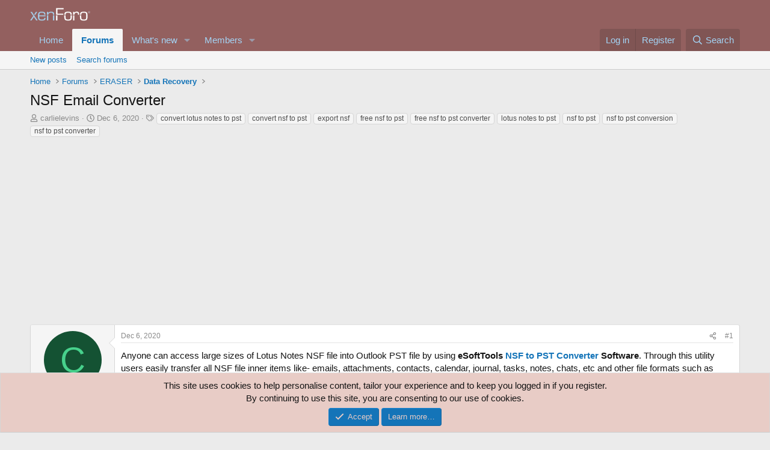

--- FILE ---
content_type: text/html; charset=utf-8
request_url: https://www.google.com/recaptcha/api2/aframe
body_size: 266
content:
<!DOCTYPE HTML><html><head><meta http-equiv="content-type" content="text/html; charset=UTF-8"></head><body><script nonce="LyUPIWisSUk9IwDopvHbog">/** Anti-fraud and anti-abuse applications only. See google.com/recaptcha */ try{var clients={'sodar':'https://pagead2.googlesyndication.com/pagead/sodar?'};window.addEventListener("message",function(a){try{if(a.source===window.parent){var b=JSON.parse(a.data);var c=clients[b['id']];if(c){var d=document.createElement('img');d.src=c+b['params']+'&rc='+(localStorage.getItem("rc::a")?sessionStorage.getItem("rc::b"):"");window.document.body.appendChild(d);sessionStorage.setItem("rc::e",parseInt(sessionStorage.getItem("rc::e")||0)+1);localStorage.setItem("rc::h",'1769644924049');}}}catch(b){}});window.parent.postMessage("_grecaptcha_ready", "*");}catch(b){}</script></body></html>